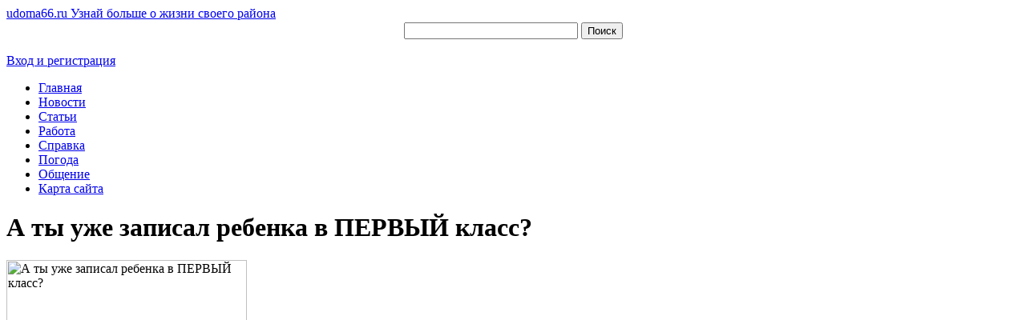

--- FILE ---
content_type: text/html; charset=utf-8
request_url: https://udoma66.ru/content/news/?ELEMENT_ID=22418
body_size: 7768
content:
<html>
<head>

<script type="text/javascript" src="https://vk.com/js/api/openapi.js?105"></script>
<meta name="yandex-verification" content="48434c7a17ebc85f"/>
<meta http-equiv="Content-Type" content="text/html; charset=windows-1251"/>
<meta name="robots" content="index, follow"/>
<meta name="keywords" content="Ботаника, Втузгородок, Вторчермет, Пионерский, Сортировка, Уралмаш, Химмаш, Эльмаш"/>
<meta name="description" content="Статьи районов Екатеринбурга"/>
<link href="/bitrix/cache/css/s1/books/page_e8503e9b8d894c2b2d09354f27ac53ad/page_e8503e9b8d894c2b2d09354f27ac53ad_6a814885ef6e41bee79cdbf9623ba4a2.css?1459867691312" type="text/css" rel="stylesheet"/>
<link href="/bitrix/cache/css/s1/books/kernel_main/kernel_main.css?145989953743483" type="text/css" rel="stylesheet"/>
<link href="/bitrix/cache/css/s1/books/template_241b437e140992f11788a5967408c360/template_241b437e140992f11788a5967408c360_c4bca4aca4621daae472923de25cfff0.css?145986768314879" type="text/css" data-template-style="true" rel="stylesheet"/>

<script type="text/javascript">if(!window.BX)window.BX={message:function(mess){if(typeof mess=='object') for(var i in mess) BX.message[i]=mess[i]; return true;}};</script><script type="text/javascript">(window.BX||top.BX).message({'LANGUAGE_ID':'ru','FORMAT_DATE':'DD.MM.YYYY','FORMAT_DATETIME':'DD.MM.YYYY HH:MI:SS','COOKIE_PREFIX':'BITRIX_SM','USER_ID':'','SERVER_TIME':'1477932505','SERVER_TZ_OFFSET':'0','USER_TZ_OFFSET':'0','USER_TZ_AUTO':'Y','bitrix_sessid':'73f290885431bd715af9591942c823ac','SITE_ID':'s1'});(window.BX||top.BX).message({'JS_CORE_LOADING':'Загрузка...','JS_CORE_NO_DATA':'- Нет данных -','JS_CORE_WINDOW_CLOSE':'Закрыть','JS_CORE_WINDOW_EXPAND':'Развернуть','JS_CORE_WINDOW_NARROW':'Свернуть в окно','JS_CORE_WINDOW_SAVE':'Сохранить','JS_CORE_WINDOW_CANCEL':'Отменить','JS_CORE_H':'ч','JS_CORE_M':'м','JS_CORE_S':'с','JSADM_AI_HIDE_EXTRA':'Скрыть лишние','JSADM_AI_ALL_NOTIF':'Показать все','JSADM_AUTH_REQ':'Требуется авторизация!','JS_CORE_WINDOW_AUTH':'Войти','JS_CORE_IMAGE_FULL':'Полный размер'});</script>

<script type="text/javascript" src="/bitrix/cache/js/s1/books/kernel_main/kernel_main.js?1459899537386911"></script>
<script type="text/javascript">BX.setCSSList(['/bitrix/js/main/core/css/core.css','/bitrix/js/main/core/css/core_popup.css','/bitrix/js/main/core/css/core_date.css','/bitrix/js/main/core/css/core_tooltip.css']); </script>
<script type="text/javascript">BX.setJSList(['/bitrix/js/main/core/core.js','/bitrix/js/main/core/core_ajax.js','/bitrix/js/main/session.js','/bitrix/js/main/core/core_popup.js','/bitrix/js/main/core/core_fx.js','/bitrix/js/main/json/json2.min.js','/bitrix/js/main/core/core_ls.js','/bitrix/js/main/core/core_window.js','/bitrix/js/main/utils.js','/bitrix/js/main/core/core_date.js','/bitrix/js/main/core/core_tooltip.js','/bitrix/js/main/rating_like.js','/bitrix/js/main/core/core_dd.js']); </script>
<script type="text/javascript">
bxSession.Expand(1440, '73f290885431bd715af9591942c823ac', false, '9690541873c2f96a4025ba7baf44ffe8');
</script>


<script type="text/javascript" src="/bitrix/cache/js/s1/books/template_d7199d2a2175b58b7bc95ac26fd25955/template_d7199d2a2175b58b7bc95ac26fd25955_bc868650621f067b46c3fa6556193f5c.js?145986768313492"></script>


<title>А ты уже записал ребенка в ПЕРВЫЙ класс?</title>
<meta name="276ca6d6bf6534721b7cf5566cb3e1c8" content="">
<meta name="viewport" content="width=device-width, initial-scale=1">
</head>
<body> 

<div class="wrap"> 
<!-- ShowPanel -->
  
  <div id="header"> 
    <div id="header_text"><a href="/"> 
<span class="title">udoma66.ru</span>
 <span class="slogan">Узнай больше о жизни своего района</span></a> 			</div>
   
    <div class="search"> 			 <div class="search-form">
<form action="/search">
	<table border="0" cellspacing="0" cellpadding="2" align="center">
		<tr>
			<td align="center"><script type="text/javascript">
if (!window.oObject || typeof oObject != "object")
	window.oObject = {};

window.q814443993_CheckThis = document.q814443993_CheckThis = function(oObj)
{
	try
	{
		if(SuggestLoaded)
		{
			if (typeof window.oObject[oObj.id] != 'object')
				window.oObject[oObj.id] = new JsSuggest(oObj, 'pe:10,md5:,site:s1');
			return;
		}
		else
		{
			setTimeout(q814443993_CheckThis(oObj), 10);
		}
	}
	catch(e)
	{
		setTimeout(q814443993_CheckThis(oObj), 10);
	}
}
</script>
<iframe style="width:0px; height:0px; border: 0px;" src="javascript:''" name="q814443993_div_frame" id="q814443993_div_frame"></iframe><input size="25" name="q" id="q814443993" value="" class="search-suggest" type="text" autocomplete="off" onfocus="q814443993_CheckThis(this);"/></td>
		
			<td align="right"><input name="s" type="submit" value="Поиск"/></td>
		</tr>
	</table>
</form>
</div> </div>
   
    <div class="enter"><a href="#" onclick="window.location='/auth.php';return false" rel="&amp;rdquo;nofollow&amp;rdquo;">Вход и регистрация</a></div>
   </div>
 		 
  <div class="top_menu"> 
<ul id="horizontal-multilevel-menu">


	
	
		
							<li><a href="/" class="root-item">Главная</a></li>
			
		
	
	

	
	
		
							<li><a href="/content/rnews/" class="root-item">Новости</a></li>
			
		
	
	

	
	
		
							<li><a href="/content/news/" class="root-item-selected">Статьи</a></li>
			
		
	
	

	
	
		
							<li><a href="/ekaterinburg/job.php" class="root-item">Работа</a></li>
			
		
	
	

	
	
		
							<li><a href="/ekaterinburg/spravka.php" class="root-item">Справка</a></li>
			
		
	
	

	
	
		
							<li><a href="/ekaterinburg/weather.php" class="root-item">Погода</a></li>
			
		
	
	

	
	
		
							<li><a href="/communication/" class="root-item">Общение</a></li>
			
		
	
	

	
	
		
							<li><a href="/map.php" class="root-item">Карта сайта</a></li>
			
		
	
	


</ul>
<div class="menu-clear-left"></div>
 </div>
 		 
  <div class="site-container"> 	 
    <div class="content"> 		 
      <h1>А ты уже записал ребенка в ПЕРВЫЙ класс?</h1>
     
      <div class="ads2">
 			 </div>
     

 
      <div> 
<div><div class="news-detail">
			<img class="detail_picture" border="0" src="/upload/iblock/b28/b286a10741c1bff5a91fefd619390525.JPG" width="300" height="435" alt="А ты уже записал ребенка в ПЕРВЫЙ класс?" title="А ты уже записал ребенка в ПЕРВЫЙ класс?"/>
				<span class="news-date-time">18.02.2016</span>
						<p><strong>1 февраля в образовательных учреждениях Екатеринбурга стартовала
  запись первоклашек. Заявление можно было подать тремя способами:
  через госуслуги, МФЦ или лично в школе.</strong></p>
<p>Как известно, уже несколько
  лет в городе действует территориальный принцип зачисления
  в ОУ - в первую очередь в ряды
  будущих первоклассников принимают детей, имеющих прописку
  в доме, закрепленном за той или
  иной школой. Но из года в год, несмотря ни на что, у дверей самых
  престижных и элитных образовательных учреждений в день «Икс»
  скапливаются огромные очереди
  и вспыхивают конфликты.</p>
<h3>День «ИКС»</h3>
<p>В полночь (с 31 января на 1
  февраля) многие родители, вооружившись мышками, застыли
  у экранов: на госуслугах открылась запись в первый класс, но,
  судя по горячим обсуждениям
  на городских форумах, сервис
  завис, люди нервничали...Волновал и другой вопрос - почему
  не предлагалось выбрать школу?
  Но, как мы знаем, за каждой из
  школ закреплена определенная
  территория, так что ребенок автоматом попадал в нужное ОУ - по
  прописке.</p>
<p>Спустя полчаса, большинство
  выдохнуло с облегчением – ребенка записали, осталось принести в школу все необходимые
  документы. Правда, 1 февраля
  очередей в школах избежать все
  равно не удалось – там стояли
  и те, кто дежурил у ОУ чуть не
  всю ночь, записываясь в список
  заблаговременно и получая «номерок», и те, кто благополучно
  записался через госуслуги, но
  решил прийти не в течение пяти
  дней, а сразу же 1 февраля, не
  откладывая.</p>
<p>По словам руководителя пресс-службы администрации Екатеринбурга
  Дениса Сухорукова, в
  городе возник ажиотаж
  вокруг регистрации детей
  в первые классы из-за желания родителей устроить
  детей в престижные школы. «Горожане стараются
  прописывать своих детей
  поближе к “статусным”
  школам. Это, в свою очередь, приводит к большому количеству заявлений
  в конкретные учебные заведения и, соответственно, к очередям», — пояснил Сухоруков. По его
  словам, ненужный ажиотаж создали и те родители,
  которые записали детей
  в 1 класс через госуслуги,
  но решили перестраховаться. «Родители, оставив
  заявление на портале,
  пришли с документами
  на следующий же день. В
  результате, очередь перед
  школами значительно выросла. В данный момент
  ситуация в Екатеринбурге
  нормализовалась, никаких нарушений не выявлено», — сказал он.</p>
<h3>Наш район</h3>
<p>Согласно информации,
  размещенной на сайтах
  ОУ Кировского района, в
  каждой из школ планируется набрать 3-5 первых
  классов. К слову, там же,
  на многих сайтах образовательных учреждений,
  можно отслеживать актуальную информацию по
  зачислению - например,
  сколько вакантных мест
  осталось, телефоны горячих линий по приему в
  первый класс и пр.
  Отметим, что если родители, которые пришли
  записывать детей в школу по месту жительства,
  обнаружат, что мест
  уже нет, они должны
  обратиться в районный
  отдел образования, и им
  найдут другую школу из
  близлежащих.</p>
<p><strong>Гимназия №47 ул. Советская, 24 а</strong><br/>
   Александровская - все дома<br/>
   Астраханская - все дома<br/>
   Блюхера, нечетная - с начала  до №43, с №53 до №55а, с №59а  до конца<br/>
   Вилонова, четная - с №82 до  конца, нечетная - 47<br/>
   Данилы Зверева, нечетная -  7,9. Четная - с начала до №24<br/>
   Ирбитская, нечетная - дом  №9а, 11а, 11б. Четная - с начала  до №10<br/>
   Камчатская - все дома<br/>
  Милицейская, четная - все дома,  нечетная - с №5 до конца<br/>
   Раевского - все дома<br/>
   Сахалинская - все дома<br/>
   Советская, четная - №14 до  конца. Нечетная - с №21 до №41,  с №45 до №49<br/>
   Сулимова, 4 Уральская, четная - дом №68/1,  с №70 до конца. Нечетная - с №65  до конца<br/>
     Шадринский - все дома</p>
<p><strong>Школа №165  ул. Садовая, 18</strong><br/>
   Бехтерева - все дома<br/>
   Боровая - все дома<br/>
   Вилонова, 18 - 78<br/>
   Владивостокская - все дома<br/>
   Волховская - все дома<br/>
   Данилы Зверева, четная сторона - от дома № 28 до  конца. Нечетная сторона - дома 17, 19,21<br/>
   Ирбитская, 66<br/>
   Июльская, четная сторона - с начала улицы до дома  № 22 включительно<br/>
   Казанская - все дома<br/>
   Крондштадтская - все дома<br/>
   Менделеева, 14, 16<br/>
   Менжинского, 2в<br/>
   Памирская - все дома<br/>
   Садовая - все дома<br/>
   Советская, нечетная - от дома № 51 до конца улицы<br/>
   Сулимова, четная сторона- дома №№ 6-38. Нечетная  сторона - с начала улицы до дома № 33а включительно<br/>
   Чукотская - все дома</p>
<p><strong>Школа №125  ул. Чекистов, 21</strong><br/>
   Вилонова, четная сторона - с  начала улицы по № 16 включительно. Нечетная сторона - с 
  начала улицы по № 7а включительно<br/>
   Ирбитская - № № 68, 71, 73<br/>
   Менделеева, нечетная сторона №№ 17- 31, 18<br/>
   Сулимова - № 42<br/>
   Учителей, четная сторона - от  № 6 до конца улицы<br/>
   Чекистов - №5,7,9,18<br/>
   3-ей Пятилетки - все дома</p>
<p><strong>Гимназия №35  ул. Июльская, 32 и 
  ул. Менжинского, 2</strong><br/>
   Гражданской войны - все дома<br/>
   Июльская, чётная сторона - от дома  № 24 до конца улицы. Нечетная - все  дома<br/>
   Менделеева, чётная сторона - дома  №№ 2а, 6, нечетная - дом № 11<br/>
   Менжинского - все дома, кроме дома  № 2в<br/>
   Парковый - все дома<br/>
   Советская, 43<br/>
   Сулимова, нечётная сторона - от дома  № 39 до конца улицы<br/>
   Уральская, 59<br/>
   Учителей, Чётная сторона - дом № 4,  нечетная - с начала улицы до дома № 9  включительно<br/>
   Чекистов, чётная сторона - дома №№  12, 14, нечетная - дома №№ 1, 1а, 1б<br/>
   Шалинский - все дома</p>
<p><strong>Школа №146  ул. Уральская, 50 а</strong><br/>
   Железнодорожников - все  дома<br/>
   Кондукторская - все дома<br/>
   Красина - все дома<br/>
   Маяковского - все дома<br/>
   Омская - все дома<br/>
   Основинская , 10<br/>
   Смазчиков - все дома<br/>
   Солнечная, нечетная  сторона - с начала улицы до  № 23<br/>
   Тобольская, нечетная  сторона - все дома<br/>
   Трамвайный - все дома<br/>
   Уральская, четная сторона - с начала улицы до №  56а , Нечетная - с начала улицы до № 25, 55 &ndash; 57 /2</p>
<p><strong>Школа №145  ул. Пионеров, 10 а</strong><br/>
   Асбестовский - все  дома<br/>
   Милицейская, 1, 3<br/>
   Пионеров - все дома<br/>
   Советская, четная - с  начала улицы до дома №  12 включительно. Нечет
  ная - с начала улицы до дома № 19/3 включительно<br/>
   Солнечная, от дома №  29 до конца улицы<br/>
   Тобольская - все на  четной стороне<br/>
   Уральская, четная  сторона - дома № 58/1  &ndash; 66/3, 68/2. Нечетная -  дома № 61, № 63<br/>
   Флотская - все дома</p>		<div style="clear:both"></div>
	<br/>
			</div>
<p><a href="/content/news/index.php">Возврат к списку</a></p>
<hr/>
</div>
 
<div>
  <br/>
</div>
 </div>
<div class="ads2">
 			 </div>    


 	 </div>
   	 
    <div class="left-sidebar"> 		 
      <div align="center">
<div>

</div><br/>
        <div class="right_header">Меню раздела</div>
       
<ul class="left-menu">

			<li><a href="/akademichesky/">Академический</a></li>
		
			<li><a href="/ugo-zapadny/">Автовокзал, Юго-Западный</a></li>
		
			<li><a href="/botanichesky/">Ботаника, Вторчермет, Елизавет</a></li>
		
			<li><a href="/zhbi/">ЖБИ, Синие Камни</a></li>
		
			<li><a href="/verhisetskiy/">ВИЗ, Заречный</a></li>
		
			<li><a href="/zheleznodorozhniy/">Железнодорожный район</a></li>
		
			<li><a href="/oktyabr/">Октябрьский</a></li>
		
			<li><a href="/pionersky/">Пионерский, Втузгородок</a></li>
		
			<li><a href="/uralmash/">Уралмаш, Эльмаш</a></li>
		
			<li><a href="/himmash/">Химмаш, Уктус</a></li>
		

</ul>
 </div>


      
<div class="banner_site"><a href="/adv.php" title="Размещение рекламы на сайте">Ваша кампания на сайте</a></div>
<div>

</div><br/>
<div class="right_header">Популярные разделы</div>
       
        <div id="bx_incl_area_3"> 					 
          <ul class="left-menu"> 					 
            <li><a href="/ekaterinburg/help/uchastkovye.php">Участковые</a></li>
           
            <li><a href="/ekaterinburg/help/taxi.php">Такси</a></li>
           
            <li><a href="/ekaterinburg/help/cafe.php">Кафе и рестораны</a></li>
           
            <li><a href="/ekaterinburg/help/agenstva_nedvizhimosti.php">Агентства недвижимости</a></li>
           
            <li><a href="/ekaterinburg/help/avtomagaziny.php">Автомагазины</a></li>
           
            <li><a href="/ekaterinburg/help/banki.php">Банки</a></li>
           
            <li><a href="/ekaterinburg/help/strahovanie.php">Услуги страхования</a></li>
           
            <li><a href="/ekaterinburg/help/stomatolog.php">Стоматологии</a></li>
           </ul>
         </div>
     </div>
   	 
    <div class="right-sidebar"> 	
     	 <div>

</div><br/>
<!-- VK Widget -->
 
      <div id="vk_groups"></div>
     
<script type="text/javascript">
                  VK.Widgets.Group("vk_groups", {mode: 0, width: "220", height: "400", color1: 'FFFFFF', color2: '2B587A', color3: '5B7FA6'}, 65384339);
                  </script>

      <div align="center"><br/><div>

</div><br/>
        
       </div>
 	 </div>


   </div>
 		 
  <div style="clear: both;"></div>
 
  <div id="footer"> 
   <div class="old"><!--LiveInternet logo--><a href="#" target="_blank"><img src="http://counter.yadro.ru/logo?23.6" title="LiveInternet: показано число посетителей за сегодня" alt="" border="0" width="88" height="15"/></a><!--/LiveInternet--></div>
    <div class="footer-text">2008-2014 <a href="/">Udoma66.ru</a> - Все новости районов Екатеринбурга в одном месте: недвижимость, работа, ЖКХ и многое другое. Создание сайта <a href="#">www.atribut365.ru</a></div>
</div>
 </div>
 

 <!-- Yandex.Metrika counter -->
<script type="text/javascript" >
   (function(m,e,t,r,i,k,a){m[i]=m[i]||function(){(m[i].a=m[i].a||[]).push(arguments)};
   m[i].l=1*new Date();
   for (var j = 0; j < document.scripts.length; j++) {if (document.scripts[j].src === r) { return; }}
   k=e.createElement(t),a=e.getElementsByTagName(t)[0],k.async=1,k.src=r,a.parentNode.insertBefore(k,a)})
   (window, document, "script", "https://mc.yandex.ru/metrika/tag.js", "ym");

   ym(95972320, "init", {
        clickmap:true,
        trackLinks:true,
        accurateTrackBounce:true
   });
</script>
<noscript><div><img src="https://mc.yandex.ru/watch/95972320" style="position:absolute; left:-9999px;" alt="" /></div></noscript>
<!-- /Yandex.Metrika counter --><script defer src="https://static.cloudflareinsights.com/beacon.min.js/vcd15cbe7772f49c399c6a5babf22c1241717689176015" integrity="sha512-ZpsOmlRQV6y907TI0dKBHq9Md29nnaEIPlkf84rnaERnq6zvWvPUqr2ft8M1aS28oN72PdrCzSjY4U6VaAw1EQ==" data-cf-beacon='{"version":"2024.11.0","token":"25052740fec543babcdb73194b5c08ff","r":1,"server_timing":{"name":{"cfCacheStatus":true,"cfEdge":true,"cfExtPri":true,"cfL4":true,"cfOrigin":true,"cfSpeedBrain":true},"location_startswith":null}}' crossorigin="anonymous"></script>
</body>
</html>